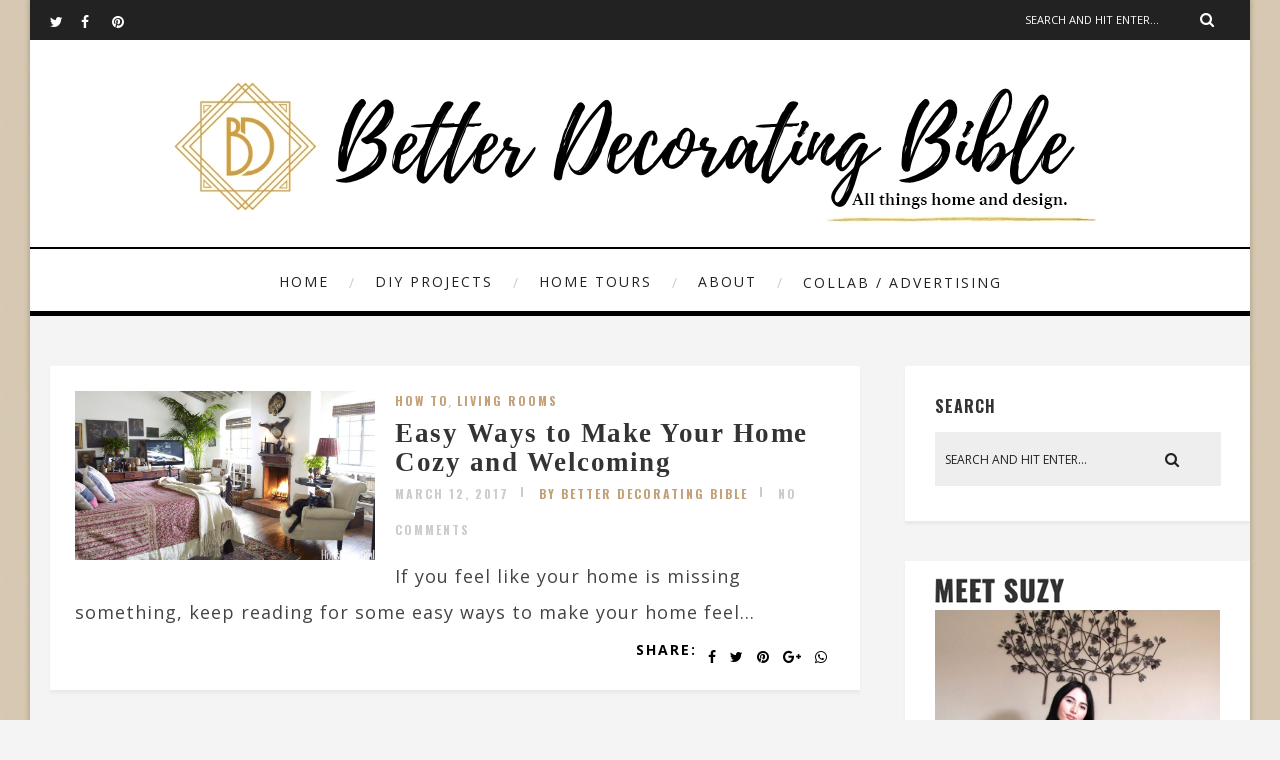

--- FILE ---
content_type: text/html; charset=UTF-8
request_url: http://betterdecoratingbible.com/2017/03/12/
body_size: 74084
content:
<!DOCTYPE html>
<html lang="en-US" class="no-js" >
<!-- start -->
<head>

	
    <script async src="https://pagead2.googlesyndication.com/pagead/js/adsbygoogle.js?client=ca-pub-6428967080701016"
     crossorigin="anonymous"></script>
	
	<!-- Google tag (gtag.js) -->
<script async src="https://www.googletagmanager.com/gtag/js?id=G-1TVWKTQ66L"></script>
<script>
  window.dataLayer = window.dataLayer || [];
  function gtag(){dataLayer.push(arguments);}
  gtag('js', new Date());

  gtag('config', 'G-1TVWKTQ66L');
</script>


	<meta charset="UTF-8" />
	<meta name="viewport" content="width=device-width, initial-scale=1, maximum-scale=1" />
    <meta name="format-detection" content="telephone=no">
		
	<title>March 12, 2017 &#8211; BetterDecoratingBible</title>
<meta name='robots' content='max-image-preview:large' />
<link rel='dns-prefetch' href='//use.fontawesome.com' />
<link rel='dns-prefetch' href='//fonts.googleapis.com' />
<link rel="alternate" type="application/rss+xml" title="BetterDecoratingBible &raquo; Feed" href="https://betterdecoratingbible.com/feed/" />
<link rel="alternate" type="application/rss+xml" title="BetterDecoratingBible &raquo; Comments Feed" href="https://betterdecoratingbible.com/comments/feed/" />
<style id='wp-img-auto-sizes-contain-inline-css' type='text/css'>
img:is([sizes=auto i],[sizes^="auto," i]){contain-intrinsic-size:3000px 1500px}
/*# sourceURL=wp-img-auto-sizes-contain-inline-css */
</style>
<link rel='stylesheet' id='ot-google-fonts-css' href='//fonts.googleapis.com/css?family=Oswald:700%7COpen+Sans:regular,700,italic%7CPlayfair+Display:regular,italic' type='text/css' media='all' />
<style id='wp-emoji-styles-inline-css' type='text/css'>

	img.wp-smiley, img.emoji {
		display: inline !important;
		border: none !important;
		box-shadow: none !important;
		height: 1em !important;
		width: 1em !important;
		margin: 0 0.07em !important;
		vertical-align: -0.1em !important;
		background: none !important;
		padding: 0 !important;
	}
/*# sourceURL=wp-emoji-styles-inline-css */
</style>
<style id='wp-block-library-inline-css' type='text/css'>
:root{--wp-block-synced-color:#7a00df;--wp-block-synced-color--rgb:122,0,223;--wp-bound-block-color:var(--wp-block-synced-color);--wp-editor-canvas-background:#ddd;--wp-admin-theme-color:#007cba;--wp-admin-theme-color--rgb:0,124,186;--wp-admin-theme-color-darker-10:#006ba1;--wp-admin-theme-color-darker-10--rgb:0,107,160.5;--wp-admin-theme-color-darker-20:#005a87;--wp-admin-theme-color-darker-20--rgb:0,90,135;--wp-admin-border-width-focus:2px}@media (min-resolution:192dpi){:root{--wp-admin-border-width-focus:1.5px}}.wp-element-button{cursor:pointer}:root .has-very-light-gray-background-color{background-color:#eee}:root .has-very-dark-gray-background-color{background-color:#313131}:root .has-very-light-gray-color{color:#eee}:root .has-very-dark-gray-color{color:#313131}:root .has-vivid-green-cyan-to-vivid-cyan-blue-gradient-background{background:linear-gradient(135deg,#00d084,#0693e3)}:root .has-purple-crush-gradient-background{background:linear-gradient(135deg,#34e2e4,#4721fb 50%,#ab1dfe)}:root .has-hazy-dawn-gradient-background{background:linear-gradient(135deg,#faaca8,#dad0ec)}:root .has-subdued-olive-gradient-background{background:linear-gradient(135deg,#fafae1,#67a671)}:root .has-atomic-cream-gradient-background{background:linear-gradient(135deg,#fdd79a,#004a59)}:root .has-nightshade-gradient-background{background:linear-gradient(135deg,#330968,#31cdcf)}:root .has-midnight-gradient-background{background:linear-gradient(135deg,#020381,#2874fc)}:root{--wp--preset--font-size--normal:16px;--wp--preset--font-size--huge:42px}.has-regular-font-size{font-size:1em}.has-larger-font-size{font-size:2.625em}.has-normal-font-size{font-size:var(--wp--preset--font-size--normal)}.has-huge-font-size{font-size:var(--wp--preset--font-size--huge)}.has-text-align-center{text-align:center}.has-text-align-left{text-align:left}.has-text-align-right{text-align:right}.has-fit-text{white-space:nowrap!important}#end-resizable-editor-section{display:none}.aligncenter{clear:both}.items-justified-left{justify-content:flex-start}.items-justified-center{justify-content:center}.items-justified-right{justify-content:flex-end}.items-justified-space-between{justify-content:space-between}.screen-reader-text{border:0;clip-path:inset(50%);height:1px;margin:-1px;overflow:hidden;padding:0;position:absolute;width:1px;word-wrap:normal!important}.screen-reader-text:focus{background-color:#ddd;clip-path:none;color:#444;display:block;font-size:1em;height:auto;left:5px;line-height:normal;padding:15px 23px 14px;text-decoration:none;top:5px;width:auto;z-index:100000}html :where(.has-border-color){border-style:solid}html :where([style*=border-top-color]){border-top-style:solid}html :where([style*=border-right-color]){border-right-style:solid}html :where([style*=border-bottom-color]){border-bottom-style:solid}html :where([style*=border-left-color]){border-left-style:solid}html :where([style*=border-width]){border-style:solid}html :where([style*=border-top-width]){border-top-style:solid}html :where([style*=border-right-width]){border-right-style:solid}html :where([style*=border-bottom-width]){border-bottom-style:solid}html :where([style*=border-left-width]){border-left-style:solid}html :where(img[class*=wp-image-]){height:auto;max-width:100%}:where(figure){margin:0 0 1em}html :where(.is-position-sticky){--wp-admin--admin-bar--position-offset:var(--wp-admin--admin-bar--height,0px)}@media screen and (max-width:600px){html :where(.is-position-sticky){--wp-admin--admin-bar--position-offset:0px}}

/*# sourceURL=wp-block-library-inline-css */
</style><style id='wp-block-archives-inline-css' type='text/css'>
.wp-block-archives{box-sizing:border-box}.wp-block-archives-dropdown label{display:block}
/*# sourceURL=http://betterdecoratingbible.com/wp-includes/blocks/archives/style.min.css */
</style>
<style id='wp-block-categories-inline-css' type='text/css'>
.wp-block-categories{box-sizing:border-box}.wp-block-categories.alignleft{margin-right:2em}.wp-block-categories.alignright{margin-left:2em}.wp-block-categories.wp-block-categories-dropdown.aligncenter{text-align:center}.wp-block-categories .wp-block-categories__label{display:block;width:100%}
/*# sourceURL=http://betterdecoratingbible.com/wp-includes/blocks/categories/style.min.css */
</style>
<style id='wp-block-heading-inline-css' type='text/css'>
h1:where(.wp-block-heading).has-background,h2:where(.wp-block-heading).has-background,h3:where(.wp-block-heading).has-background,h4:where(.wp-block-heading).has-background,h5:where(.wp-block-heading).has-background,h6:where(.wp-block-heading).has-background{padding:1.25em 2.375em}h1.has-text-align-left[style*=writing-mode]:where([style*=vertical-lr]),h1.has-text-align-right[style*=writing-mode]:where([style*=vertical-rl]),h2.has-text-align-left[style*=writing-mode]:where([style*=vertical-lr]),h2.has-text-align-right[style*=writing-mode]:where([style*=vertical-rl]),h3.has-text-align-left[style*=writing-mode]:where([style*=vertical-lr]),h3.has-text-align-right[style*=writing-mode]:where([style*=vertical-rl]),h4.has-text-align-left[style*=writing-mode]:where([style*=vertical-lr]),h4.has-text-align-right[style*=writing-mode]:where([style*=vertical-rl]),h5.has-text-align-left[style*=writing-mode]:where([style*=vertical-lr]),h5.has-text-align-right[style*=writing-mode]:where([style*=vertical-rl]),h6.has-text-align-left[style*=writing-mode]:where([style*=vertical-lr]),h6.has-text-align-right[style*=writing-mode]:where([style*=vertical-rl]){rotate:180deg}
/*# sourceURL=http://betterdecoratingbible.com/wp-includes/blocks/heading/style.min.css */
</style>
<style id='wp-block-image-inline-css' type='text/css'>
.wp-block-image>a,.wp-block-image>figure>a{display:inline-block}.wp-block-image img{box-sizing:border-box;height:auto;max-width:100%;vertical-align:bottom}@media not (prefers-reduced-motion){.wp-block-image img.hide{visibility:hidden}.wp-block-image img.show{animation:show-content-image .4s}}.wp-block-image[style*=border-radius] img,.wp-block-image[style*=border-radius]>a{border-radius:inherit}.wp-block-image.has-custom-border img{box-sizing:border-box}.wp-block-image.aligncenter{text-align:center}.wp-block-image.alignfull>a,.wp-block-image.alignwide>a{width:100%}.wp-block-image.alignfull img,.wp-block-image.alignwide img{height:auto;width:100%}.wp-block-image .aligncenter,.wp-block-image .alignleft,.wp-block-image .alignright,.wp-block-image.aligncenter,.wp-block-image.alignleft,.wp-block-image.alignright{display:table}.wp-block-image .aligncenter>figcaption,.wp-block-image .alignleft>figcaption,.wp-block-image .alignright>figcaption,.wp-block-image.aligncenter>figcaption,.wp-block-image.alignleft>figcaption,.wp-block-image.alignright>figcaption{caption-side:bottom;display:table-caption}.wp-block-image .alignleft{float:left;margin:.5em 1em .5em 0}.wp-block-image .alignright{float:right;margin:.5em 0 .5em 1em}.wp-block-image .aligncenter{margin-left:auto;margin-right:auto}.wp-block-image :where(figcaption){margin-bottom:1em;margin-top:.5em}.wp-block-image.is-style-circle-mask img{border-radius:9999px}@supports ((-webkit-mask-image:none) or (mask-image:none)) or (-webkit-mask-image:none){.wp-block-image.is-style-circle-mask img{border-radius:0;-webkit-mask-image:url('data:image/svg+xml;utf8,<svg viewBox="0 0 100 100" xmlns="http://www.w3.org/2000/svg"><circle cx="50" cy="50" r="50"/></svg>');mask-image:url('data:image/svg+xml;utf8,<svg viewBox="0 0 100 100" xmlns="http://www.w3.org/2000/svg"><circle cx="50" cy="50" r="50"/></svg>');mask-mode:alpha;-webkit-mask-position:center;mask-position:center;-webkit-mask-repeat:no-repeat;mask-repeat:no-repeat;-webkit-mask-size:contain;mask-size:contain}}:root :where(.wp-block-image.is-style-rounded img,.wp-block-image .is-style-rounded img){border-radius:9999px}.wp-block-image figure{margin:0}.wp-lightbox-container{display:flex;flex-direction:column;position:relative}.wp-lightbox-container img{cursor:zoom-in}.wp-lightbox-container img:hover+button{opacity:1}.wp-lightbox-container button{align-items:center;backdrop-filter:blur(16px) saturate(180%);background-color:#5a5a5a40;border:none;border-radius:4px;cursor:zoom-in;display:flex;height:20px;justify-content:center;opacity:0;padding:0;position:absolute;right:16px;text-align:center;top:16px;width:20px;z-index:100}@media not (prefers-reduced-motion){.wp-lightbox-container button{transition:opacity .2s ease}}.wp-lightbox-container button:focus-visible{outline:3px auto #5a5a5a40;outline:3px auto -webkit-focus-ring-color;outline-offset:3px}.wp-lightbox-container button:hover{cursor:pointer;opacity:1}.wp-lightbox-container button:focus{opacity:1}.wp-lightbox-container button:focus,.wp-lightbox-container button:hover,.wp-lightbox-container button:not(:hover):not(:active):not(.has-background){background-color:#5a5a5a40;border:none}.wp-lightbox-overlay{box-sizing:border-box;cursor:zoom-out;height:100vh;left:0;overflow:hidden;position:fixed;top:0;visibility:hidden;width:100%;z-index:100000}.wp-lightbox-overlay .close-button{align-items:center;cursor:pointer;display:flex;justify-content:center;min-height:40px;min-width:40px;padding:0;position:absolute;right:calc(env(safe-area-inset-right) + 16px);top:calc(env(safe-area-inset-top) + 16px);z-index:5000000}.wp-lightbox-overlay .close-button:focus,.wp-lightbox-overlay .close-button:hover,.wp-lightbox-overlay .close-button:not(:hover):not(:active):not(.has-background){background:none;border:none}.wp-lightbox-overlay .lightbox-image-container{height:var(--wp--lightbox-container-height);left:50%;overflow:hidden;position:absolute;top:50%;transform:translate(-50%,-50%);transform-origin:top left;width:var(--wp--lightbox-container-width);z-index:9999999999}.wp-lightbox-overlay .wp-block-image{align-items:center;box-sizing:border-box;display:flex;height:100%;justify-content:center;margin:0;position:relative;transform-origin:0 0;width:100%;z-index:3000000}.wp-lightbox-overlay .wp-block-image img{height:var(--wp--lightbox-image-height);min-height:var(--wp--lightbox-image-height);min-width:var(--wp--lightbox-image-width);width:var(--wp--lightbox-image-width)}.wp-lightbox-overlay .wp-block-image figcaption{display:none}.wp-lightbox-overlay button{background:none;border:none}.wp-lightbox-overlay .scrim{background-color:#fff;height:100%;opacity:.9;position:absolute;width:100%;z-index:2000000}.wp-lightbox-overlay.active{visibility:visible}@media not (prefers-reduced-motion){.wp-lightbox-overlay.active{animation:turn-on-visibility .25s both}.wp-lightbox-overlay.active img{animation:turn-on-visibility .35s both}.wp-lightbox-overlay.show-closing-animation:not(.active){animation:turn-off-visibility .35s both}.wp-lightbox-overlay.show-closing-animation:not(.active) img{animation:turn-off-visibility .25s both}.wp-lightbox-overlay.zoom.active{animation:none;opacity:1;visibility:visible}.wp-lightbox-overlay.zoom.active .lightbox-image-container{animation:lightbox-zoom-in .4s}.wp-lightbox-overlay.zoom.active .lightbox-image-container img{animation:none}.wp-lightbox-overlay.zoom.active .scrim{animation:turn-on-visibility .4s forwards}.wp-lightbox-overlay.zoom.show-closing-animation:not(.active){animation:none}.wp-lightbox-overlay.zoom.show-closing-animation:not(.active) .lightbox-image-container{animation:lightbox-zoom-out .4s}.wp-lightbox-overlay.zoom.show-closing-animation:not(.active) .lightbox-image-container img{animation:none}.wp-lightbox-overlay.zoom.show-closing-animation:not(.active) .scrim{animation:turn-off-visibility .4s forwards}}@keyframes show-content-image{0%{visibility:hidden}99%{visibility:hidden}to{visibility:visible}}@keyframes turn-on-visibility{0%{opacity:0}to{opacity:1}}@keyframes turn-off-visibility{0%{opacity:1;visibility:visible}99%{opacity:0;visibility:visible}to{opacity:0;visibility:hidden}}@keyframes lightbox-zoom-in{0%{transform:translate(calc((-100vw + var(--wp--lightbox-scrollbar-width))/2 + var(--wp--lightbox-initial-left-position)),calc(-50vh + var(--wp--lightbox-initial-top-position))) scale(var(--wp--lightbox-scale))}to{transform:translate(-50%,-50%) scale(1)}}@keyframes lightbox-zoom-out{0%{transform:translate(-50%,-50%) scale(1);visibility:visible}99%{visibility:visible}to{transform:translate(calc((-100vw + var(--wp--lightbox-scrollbar-width))/2 + var(--wp--lightbox-initial-left-position)),calc(-50vh + var(--wp--lightbox-initial-top-position))) scale(var(--wp--lightbox-scale));visibility:hidden}}
/*# sourceURL=http://betterdecoratingbible.com/wp-includes/blocks/image/style.min.css */
</style>
<style id='wp-block-paragraph-inline-css' type='text/css'>
.is-small-text{font-size:.875em}.is-regular-text{font-size:1em}.is-large-text{font-size:2.25em}.is-larger-text{font-size:3em}.has-drop-cap:not(:focus):first-letter{float:left;font-size:8.4em;font-style:normal;font-weight:100;line-height:.68;margin:.05em .1em 0 0;text-transform:uppercase}body.rtl .has-drop-cap:not(:focus):first-letter{float:none;margin-left:.1em}p.has-drop-cap.has-background{overflow:hidden}:root :where(p.has-background){padding:1.25em 2.375em}:where(p.has-text-color:not(.has-link-color)) a{color:inherit}p.has-text-align-left[style*="writing-mode:vertical-lr"],p.has-text-align-right[style*="writing-mode:vertical-rl"]{rotate:180deg}
/*# sourceURL=http://betterdecoratingbible.com/wp-includes/blocks/paragraph/style.min.css */
</style>
<style id='global-styles-inline-css' type='text/css'>
:root{--wp--preset--aspect-ratio--square: 1;--wp--preset--aspect-ratio--4-3: 4/3;--wp--preset--aspect-ratio--3-4: 3/4;--wp--preset--aspect-ratio--3-2: 3/2;--wp--preset--aspect-ratio--2-3: 2/3;--wp--preset--aspect-ratio--16-9: 16/9;--wp--preset--aspect-ratio--9-16: 9/16;--wp--preset--color--black: #000000;--wp--preset--color--cyan-bluish-gray: #abb8c3;--wp--preset--color--white: #ffffff;--wp--preset--color--pale-pink: #f78da7;--wp--preset--color--vivid-red: #cf2e2e;--wp--preset--color--luminous-vivid-orange: #ff6900;--wp--preset--color--luminous-vivid-amber: #fcb900;--wp--preset--color--light-green-cyan: #7bdcb5;--wp--preset--color--vivid-green-cyan: #00d084;--wp--preset--color--pale-cyan-blue: #8ed1fc;--wp--preset--color--vivid-cyan-blue: #0693e3;--wp--preset--color--vivid-purple: #9b51e0;--wp--preset--gradient--vivid-cyan-blue-to-vivid-purple: linear-gradient(135deg,rgb(6,147,227) 0%,rgb(155,81,224) 100%);--wp--preset--gradient--light-green-cyan-to-vivid-green-cyan: linear-gradient(135deg,rgb(122,220,180) 0%,rgb(0,208,130) 100%);--wp--preset--gradient--luminous-vivid-amber-to-luminous-vivid-orange: linear-gradient(135deg,rgb(252,185,0) 0%,rgb(255,105,0) 100%);--wp--preset--gradient--luminous-vivid-orange-to-vivid-red: linear-gradient(135deg,rgb(255,105,0) 0%,rgb(207,46,46) 100%);--wp--preset--gradient--very-light-gray-to-cyan-bluish-gray: linear-gradient(135deg,rgb(238,238,238) 0%,rgb(169,184,195) 100%);--wp--preset--gradient--cool-to-warm-spectrum: linear-gradient(135deg,rgb(74,234,220) 0%,rgb(151,120,209) 20%,rgb(207,42,186) 40%,rgb(238,44,130) 60%,rgb(251,105,98) 80%,rgb(254,248,76) 100%);--wp--preset--gradient--blush-light-purple: linear-gradient(135deg,rgb(255,206,236) 0%,rgb(152,150,240) 100%);--wp--preset--gradient--blush-bordeaux: linear-gradient(135deg,rgb(254,205,165) 0%,rgb(254,45,45) 50%,rgb(107,0,62) 100%);--wp--preset--gradient--luminous-dusk: linear-gradient(135deg,rgb(255,203,112) 0%,rgb(199,81,192) 50%,rgb(65,88,208) 100%);--wp--preset--gradient--pale-ocean: linear-gradient(135deg,rgb(255,245,203) 0%,rgb(182,227,212) 50%,rgb(51,167,181) 100%);--wp--preset--gradient--electric-grass: linear-gradient(135deg,rgb(202,248,128) 0%,rgb(113,206,126) 100%);--wp--preset--gradient--midnight: linear-gradient(135deg,rgb(2,3,129) 0%,rgb(40,116,252) 100%);--wp--preset--font-size--small: 13px;--wp--preset--font-size--medium: 20px;--wp--preset--font-size--large: 36px;--wp--preset--font-size--x-large: 42px;--wp--preset--spacing--20: 0.44rem;--wp--preset--spacing--30: 0.67rem;--wp--preset--spacing--40: 1rem;--wp--preset--spacing--50: 1.5rem;--wp--preset--spacing--60: 2.25rem;--wp--preset--spacing--70: 3.38rem;--wp--preset--spacing--80: 5.06rem;--wp--preset--shadow--natural: 6px 6px 9px rgba(0, 0, 0, 0.2);--wp--preset--shadow--deep: 12px 12px 50px rgba(0, 0, 0, 0.4);--wp--preset--shadow--sharp: 6px 6px 0px rgba(0, 0, 0, 0.2);--wp--preset--shadow--outlined: 6px 6px 0px -3px rgb(255, 255, 255), 6px 6px rgb(0, 0, 0);--wp--preset--shadow--crisp: 6px 6px 0px rgb(0, 0, 0);}:where(.is-layout-flex){gap: 0.5em;}:where(.is-layout-grid){gap: 0.5em;}body .is-layout-flex{display: flex;}.is-layout-flex{flex-wrap: wrap;align-items: center;}.is-layout-flex > :is(*, div){margin: 0;}body .is-layout-grid{display: grid;}.is-layout-grid > :is(*, div){margin: 0;}:where(.wp-block-columns.is-layout-flex){gap: 2em;}:where(.wp-block-columns.is-layout-grid){gap: 2em;}:where(.wp-block-post-template.is-layout-flex){gap: 1.25em;}:where(.wp-block-post-template.is-layout-grid){gap: 1.25em;}.has-black-color{color: var(--wp--preset--color--black) !important;}.has-cyan-bluish-gray-color{color: var(--wp--preset--color--cyan-bluish-gray) !important;}.has-white-color{color: var(--wp--preset--color--white) !important;}.has-pale-pink-color{color: var(--wp--preset--color--pale-pink) !important;}.has-vivid-red-color{color: var(--wp--preset--color--vivid-red) !important;}.has-luminous-vivid-orange-color{color: var(--wp--preset--color--luminous-vivid-orange) !important;}.has-luminous-vivid-amber-color{color: var(--wp--preset--color--luminous-vivid-amber) !important;}.has-light-green-cyan-color{color: var(--wp--preset--color--light-green-cyan) !important;}.has-vivid-green-cyan-color{color: var(--wp--preset--color--vivid-green-cyan) !important;}.has-pale-cyan-blue-color{color: var(--wp--preset--color--pale-cyan-blue) !important;}.has-vivid-cyan-blue-color{color: var(--wp--preset--color--vivid-cyan-blue) !important;}.has-vivid-purple-color{color: var(--wp--preset--color--vivid-purple) !important;}.has-black-background-color{background-color: var(--wp--preset--color--black) !important;}.has-cyan-bluish-gray-background-color{background-color: var(--wp--preset--color--cyan-bluish-gray) !important;}.has-white-background-color{background-color: var(--wp--preset--color--white) !important;}.has-pale-pink-background-color{background-color: var(--wp--preset--color--pale-pink) !important;}.has-vivid-red-background-color{background-color: var(--wp--preset--color--vivid-red) !important;}.has-luminous-vivid-orange-background-color{background-color: var(--wp--preset--color--luminous-vivid-orange) !important;}.has-luminous-vivid-amber-background-color{background-color: var(--wp--preset--color--luminous-vivid-amber) !important;}.has-light-green-cyan-background-color{background-color: var(--wp--preset--color--light-green-cyan) !important;}.has-vivid-green-cyan-background-color{background-color: var(--wp--preset--color--vivid-green-cyan) !important;}.has-pale-cyan-blue-background-color{background-color: var(--wp--preset--color--pale-cyan-blue) !important;}.has-vivid-cyan-blue-background-color{background-color: var(--wp--preset--color--vivid-cyan-blue) !important;}.has-vivid-purple-background-color{background-color: var(--wp--preset--color--vivid-purple) !important;}.has-black-border-color{border-color: var(--wp--preset--color--black) !important;}.has-cyan-bluish-gray-border-color{border-color: var(--wp--preset--color--cyan-bluish-gray) !important;}.has-white-border-color{border-color: var(--wp--preset--color--white) !important;}.has-pale-pink-border-color{border-color: var(--wp--preset--color--pale-pink) !important;}.has-vivid-red-border-color{border-color: var(--wp--preset--color--vivid-red) !important;}.has-luminous-vivid-orange-border-color{border-color: var(--wp--preset--color--luminous-vivid-orange) !important;}.has-luminous-vivid-amber-border-color{border-color: var(--wp--preset--color--luminous-vivid-amber) !important;}.has-light-green-cyan-border-color{border-color: var(--wp--preset--color--light-green-cyan) !important;}.has-vivid-green-cyan-border-color{border-color: var(--wp--preset--color--vivid-green-cyan) !important;}.has-pale-cyan-blue-border-color{border-color: var(--wp--preset--color--pale-cyan-blue) !important;}.has-vivid-cyan-blue-border-color{border-color: var(--wp--preset--color--vivid-cyan-blue) !important;}.has-vivid-purple-border-color{border-color: var(--wp--preset--color--vivid-purple) !important;}.has-vivid-cyan-blue-to-vivid-purple-gradient-background{background: var(--wp--preset--gradient--vivid-cyan-blue-to-vivid-purple) !important;}.has-light-green-cyan-to-vivid-green-cyan-gradient-background{background: var(--wp--preset--gradient--light-green-cyan-to-vivid-green-cyan) !important;}.has-luminous-vivid-amber-to-luminous-vivid-orange-gradient-background{background: var(--wp--preset--gradient--luminous-vivid-amber-to-luminous-vivid-orange) !important;}.has-luminous-vivid-orange-to-vivid-red-gradient-background{background: var(--wp--preset--gradient--luminous-vivid-orange-to-vivid-red) !important;}.has-very-light-gray-to-cyan-bluish-gray-gradient-background{background: var(--wp--preset--gradient--very-light-gray-to-cyan-bluish-gray) !important;}.has-cool-to-warm-spectrum-gradient-background{background: var(--wp--preset--gradient--cool-to-warm-spectrum) !important;}.has-blush-light-purple-gradient-background{background: var(--wp--preset--gradient--blush-light-purple) !important;}.has-blush-bordeaux-gradient-background{background: var(--wp--preset--gradient--blush-bordeaux) !important;}.has-luminous-dusk-gradient-background{background: var(--wp--preset--gradient--luminous-dusk) !important;}.has-pale-ocean-gradient-background{background: var(--wp--preset--gradient--pale-ocean) !important;}.has-electric-grass-gradient-background{background: var(--wp--preset--gradient--electric-grass) !important;}.has-midnight-gradient-background{background: var(--wp--preset--gradient--midnight) !important;}.has-small-font-size{font-size: var(--wp--preset--font-size--small) !important;}.has-medium-font-size{font-size: var(--wp--preset--font-size--medium) !important;}.has-large-font-size{font-size: var(--wp--preset--font-size--large) !important;}.has-x-large-font-size{font-size: var(--wp--preset--font-size--x-large) !important;}
/*# sourceURL=global-styles-inline-css */
</style>

<style id='classic-theme-styles-inline-css' type='text/css'>
/*! This file is auto-generated */
.wp-block-button__link{color:#fff;background-color:#32373c;border-radius:9999px;box-shadow:none;text-decoration:none;padding:calc(.667em + 2px) calc(1.333em + 2px);font-size:1.125em}.wp-block-file__button{background:#32373c;color:#fff;text-decoration:none}
/*# sourceURL=/wp-includes/css/classic-themes.min.css */
</style>
<link rel='stylesheet' id='prettyphoto-css' href='http://betterdecoratingbible.com/wp-content/themes/amory/css/prettyPhoto.css?ver=6.9' type='text/css' media='all' />
<link rel='stylesheet' id='style-css' href='http://betterdecoratingbible.com/wp-content/themes/amory/style.css?ver=6.9' type='text/css' media='all' />
<style id='style-inline-css' type='text/css'>


.block_footer_text, .quote-category .blogpostcategory, .quote-widget p, .quote-widget {font-family: Playfair Display, "Helvetica Neue", Arial, Helvetica, Verdana, sans-serif;}
body {	 
	background:#f4f4f4   !important;
	color:#525452;
	font-family: Open Sans, "Helvetica Neue", Arial, Helvetica, Verdana, sans-serif;
	font-size: 18px;
	font-weight: normal;
}

::selection { background: #000; color:#fff; text-shadow: none; }

h1, h2, h3, h4, h5, h6, .block1 p, .hebe .tp-tab-desc, .post-meta a, .blog-category a, .pmc-home-products-title, .gyges .tp-tab-title {font-family: Oswald, "Helvetica Neue", Arial, Helvetica, Verdana, sans-serif;}
h1 { 	
	color:#333;
	font-size: 40px !important;
	}
	
h2, .term-description p { 	
	color:#333;
	font-size: 36px !important;
	}

h3 { 	
	color:#333;
	font-size: 30px !important;
	}

h4 { 	
	color:#333;
	font-size: 26px !important;
	}	
	
h5 { 	
	color:#333;
	font-size: 22px !important;
	}	

h6 { 	
	color:#333;
	font-size: 18px !important;
	}	

.pagenav a {font-family: Open Sans !important;
			  font-size: 14px;
			  font-weight:normal;
			  color:#222222;
}
.block1_lower_text p,.widget_wysija_cont .updated, .widget_wysija_cont .login .message, p.edd-logged-in, #edd_login_form, #edd_login_form p  {font-family: Open Sans, "Helvetica Neue", Arial, Helvetica, Verdana, sans-serif !important;color:#444;font-size:14px;}

a, select, input, textarea, button{ color:#343434;}
h3#reply-title, select, input, textarea, button, .link-category .title a{font-family: Open Sans, "Helvetica Neue", Arial, Helvetica, Verdana, sans-serif;}

.prev-post-title, .next-post-title, .blogmore, .more-link, .widget_products a span, .widget_top_rated_products a span, .widget_recently_viewed_products a span {font-family: Oswald, "Helvetica Neue", Arial, Helvetica, Verdana, sans-serif;}

/* ***********************
--------------------------------------
------------MAIN COLOR----------
--------------------------------------
*********************** */

a:hover, span, .current-menu-item a, .blogmore, .more-link, .pagenav.fixedmenu li a:hover, .widget ul li a:hover,.pagenav.fixedmenu li.current-menu-item > a,.block2_text a,
.blogcontent a, .sentry a, .post-meta a:hover, .sidebar .social_icons i:hover,.blog_social .addthis_toolbox a:hover, .addthis_toolbox a:hover, .content.blog .single-date, a.post-meta-author, .block1_text p,
.grid .blog-category a, .pmc-main-menu li.colored a, #footer .widget ul li a:hover, .sidebar .widget ul li a:hover, #footer a:hover, .woocommerce ul.products li.product h3:hover,
.woocommerce .woocommerce-breadcrumb a:hover, .widget_products a span:hover, .widget_top_rated_products a span:hover, .widget_recently_viewed_products a span:hover

{
	color:#c4a078;
}

.su-quote-style-default  {border-left:5px solid #c4a078;}
.addthis_toolbox a i:hover, .cartTopDetails .product_list_widget  li a:hover {color:#c4a078 !important;}
 
/* ***********************
--------------------------------------
------------BACKGROUND MAIN COLOR----------
--------------------------------------
*********************** */

.top-cart, .widget_tag_cloud a:hover, .sidebar .widget_search #searchsubmit,
.specificComment .comment-reply-link:hover, #submit:hover,  .wpcf7-submit:hover, #submit:hover,
.link-title-previous:hover, .link-title-next:hover, .specificComment .comment-edit-link:hover, .specificComment .comment-reply-link:hover, h3#reply-title small a:hover, .pagenav li a:after,
.widget_wysija_cont .wysija-submit,.widget ul li:before, #footer .widget_search #searchsubmit, .amory-read-more a:hover, .blogpost .tags a:hover,
.mainwrap.single-default.sidebar .link-title-next:hover, .mainwrap.single-default.sidebar .link-title-previous:hover, .amory-home-deals-more a:hover, .top-search-form i:hover, .edd-submit.button.blue:hover,
ul#menu-top-menu, a.catlink:hover, .woocommerce ul.products li.product a.button.add_to_cart_button:hover, .woocommerce-page ul.products li.product a.button.add_to_cart_button:hover, .cartTopDetails .product_list_widget  .buttons a:hover,
.woocommerce .cart .button:hover, .woocommerce .cart input.button:hover,
.woocommerce #respond input#submit.alt:hover, .woocommerce a.button.alt:hover, .woocommerce button.button.alt:hover, .woocommerce input.button.alt:hover,
.woocommerce-page input.button:hover, .woocommerce input.button:hover, .woocommerce-page #respond input#submit:hover, .woocommerce .widget_price_filter .price_slider_amount .button:hover,
nav.woocommerce-MyAccount-navigation li a:hover, .woocommerce-Message.woocommerce-Message--info.woocommerce-info a:hover,.woocommerce a.button:hover, .woocommerce-page a.button:hover,
.woocommerce a.added_to_cart:hover, .woocommerce-page a.added_to_cart:hover, .widget_product_search input[type=submit]:hover
  {
	background:#c4a078 ;
}
.woocommerce .widget_price_filter .ui-slider .ui-slider-range, .woocommerce .widget_price_filter .ui-slider .ui-slider-handle {background-color:#c4a078 ;}
.pagenav  li li a:hover {background:none;}
.edd-submit.button.blue:hover, .cart_item.edd_checkout a:hover,  .woocommerce-tabs ul.tabs li:hover, .description_tab.active, .woocommerce div.product .woocommerce-tabs ul.tabs li.active
 {background:#c4a078 !important;}
.link-title-previous:hover, .link-title-next:hover {color:#fff;}
#headerwrap {background:#ffffff;}
.pagenav {background:#ffffff;}


#amory-slider-wrapper, .amory-rev-slider {padding-top:7px;}

 /* ***********************
--------------------------------------
------------BOXED---------------------
-----------------------------------*/
 header,.outerpagewrap{background:none !important;}
header,.outerpagewrap,.mainwrap, div#amory-slider-wrapper, .block1 a, .block2, .custom-layout,.sidebars-wrap,#footer{background-color:#f4f4f4 ;}
@media screen and (min-width:1220px){
body {width:1220px !important;margin:0 auto !important;}
.top-nav ul{margin-right: -21px !important;}
.mainwrap.shop {float:none;}
.pagenav.fixedmenu { width: 1220px !important;}
.bottom-support-tab,.totop{right:5px;}
	body {
	background:#f4f4f4 url("http://betterdecoratingbible.com/wp-content/uploads/2023/07/Screenshot-2023-07-08-at-4.37.43-PM.png")  !important; 
	background-attachment:fixed !important;
	background-size:cover !important; 
	-webkit-box-shadow: 0px 0px 5px 1px rgba(0,0,0,0.2);
-moz-box-shadow: 0px 0px 5px 1px rgba(0,0,0,0.2);
box-shadow: 0px 0px 5px 1px rgba(0,0,0,0.2);
	}	
 	
}
 
    
.top-wrapper {background:#222; color:#ffffff}
.top-wrapper i, .top-wrapper a, .top-wrapper div, .top-wrapper form input, .top-wrapper form i{color:#ffffff !important;}
.top-left .menu > li > a:hover {color:#c4a078 !important;}

.pagenav {background:#ffffff;border-top:2px solid #000;border-bottom:5px solid #000;}

/*hide header*/

/*footer style option*/
#footer {background: #ffffff}
#footer p, #footer div, #footer a, #footer input, #footer, #footer h1, #footer h2, #footer h3 , #footer h4 , #footer i{color:#222222} 


/*woocommerce columns*/
/* ***********************
--------------------------------------
------------CUSTOM CSS----------
--------------------------------------
*********************** */

/*Here you can add custom CSS*/

.footer_widget1, .footer_widget2, .footer_widget3 {margin-bottom:90px;}
.sidebars-wrap .widget.category_select_slider_posts > div {margin-bottom:27px;}
.menu ul.sub-menu, .menu ul.children {margin-top:62px;}
@media screen and (min-width:0px) and (max-width:1220px){
    .blogimage img, .blogsingleimage img, .related img, #slider-category img{width:100%;height:auto;max-width:100%}
}
.nocomments {display:none;}
.addthis_toolbox {margin-top:7px;}
/*# sourceURL=style-inline-css */
</style>
<!--n2css--><!--n2js--><script type="text/javascript" src="http://betterdecoratingbible.com/wp-includes/js/jquery/jquery-migrate.min.js?ver=3.4.1" id="jquery-migrate-js"></script>
<script type="text/javascript" src="http://betterdecoratingbible.com/wp-includes/js/jquery/jquery.min.js?ver=3.7.1" id="jquery-core-js"></script>
<script type="text/javascript" src="http://betterdecoratingbible.com/wp-content/themes/amory/js/jquery.fitvids.js?ver=1" id="fitvideos-js"></script>
<script type="text/javascript" src="http://betterdecoratingbible.com/wp-content/themes/amory/js/jquery.bxslider.js?ver=1" id="bxSlider-js"></script>
<script type="text/javascript" src="http://betterdecoratingbible.com/wp-content/themes/amory/js/pmc_infinity.js?ver=1" id="infinity-js"></script>
<script type="text/javascript" src="https://use.fontawesome.com/30ede005b9.js" id="font-awesome_pms-js"></script>
<link rel="https://api.w.org/" href="https://betterdecoratingbible.com/wp-json/" /><link rel="EditURI" type="application/rsd+xml" title="RSD" href="https://betterdecoratingbible.com/xmlrpc.php?rsd" />
<meta name="generator" content="WordPress 6.9" />
<!-- start Simple Custom CSS and JS -->
<style type="text/css">
/* Add your CSS code here.

For example:
.example {
    color: red;
}

For brushing up on your CSS knowledge, check out http://www.w3schools.com/css/css_syntax.asp

End of comment */ 

/* removes featured image from showing up above title of post */ 


.blogsingleimage {
	display:none;
}


/* removes infiniti scrolling/ load more posts */ 

.infinity-more {
    display: none;
}

/* font for title of blog posts in boxed on front page */ 


.mainwrap.blog.sidebar.grid h2.title, .mainwrap.single-default.sidebar.grid h2.title {
    font-size: 27px !important;
    font-family: serif !important;
}


/* removes spacing above and below logo header */ 

div#logo {
    margin: 0px 0 0px 0;
}

/* removes padding above footer*/ 

#footer {
    padding-top: 0px;
    margin-top: 0px;
}

/* center text in footer*/ 

#footerb .copyright {
    text-align: center;
}

/* removes white block for footer */ 

#footer {
    display: none;
}

/* Sidebar size */ 

.mainwrap.blog.sidebar .sidebar, .mainwrap.single-default.sidebar .sidebar, .mainwrap.sidebar .sidebar {
    margin: 0px 40px 0px 0px;
}


span { 
	color: #525452 !important;
}</style>
<!-- end Simple Custom CSS and JS -->
<link rel='stylesheet' id='pgntn_stylesheet-css' href='http://betterdecoratingbible.com/wp-content/plugins/pagination/css/nav-style.css?ver=1.2.7' type='text/css' media='all' />
</head>		
<!-- start body -->
<body class="archive date wp-theme-amory wp-child-theme-amory-child amory_boxed" >
	<!-- start header -->
			<!-- fixed menu -->		
				
						<div class="pagenav fixedmenu">						
				<div class="holder-fixedmenu">							
					<div class="logo-fixedmenu">								
											<a href="https://betterdecoratingbible.com/"><img src="http://betterdecoratingbible.com/wp-content/uploads/2023/07/1-transparent-logo.png" alt="BetterDecoratingBible - Home, Interior Design, Interior Decorating, Tips, Ideas, Advice, remodeling, renovating, updating, arranging furniture, and Inspiration for your home!" ></a>
										</div>
						<div class="menu-fixedmenu home">
						<ul id="menu-bdb-menu" class="menu"><li id="menu-item-6172-5380" class="menu-item menu-item-type-custom menu-item-object-custom"><a  href="http://www.betterdecoratingbible.com">HOME</a></li>
<li id="menu-item-2020-19393" class="menu-item menu-item-type-custom menu-item-object-custom"><a  href="https://betterdecoratingbible.com/diy/">DIY PROJECTS</a></li>
<li id="menu-item-7455-19389" class="menu-item menu-item-type-custom menu-item-object-custom"><a  href="https://betterdecoratingbible.com/home-tours/">HOME TOURS</a></li>
<li id="menu-item-6778-23188" class="menu-item menu-item-type-post_type menu-item-object-page"><a  href="https://betterdecoratingbible.com/about/">ABOUT</a></li>
<li id="menu-item-2620-23368" class="menu-item menu-item-type-post_type menu-item-object-page"><a  href="https://betterdecoratingbible.com/advertising/">COLLAB / ADVERTISING</a></li>
</ul>	
					</div>
				</div>	
			</div>
			
			
			
							<header>
				<!-- top bar -->
									<div class="top-wrapper">
						<div class="top-wrapper-content">
							<div class="top-left">
										<div class="widgett">		
			<div class="social_icons">
				<div><a target="_blank"  href="https://twitter.com/betterblogs" title="Twitter"><i class="fa fa-twitter"></i></a><a target="_blank"  href="https://www.facebook.com/BetterDecoratingBible" title="Facebook"><i class="fa fa-facebook"></i></a><a target="_blank"  href="https://www.pinterest.ca/suzyatbdb/" title="Pinterest"><i class="fa fa-pinterest"></i></a></div>
			</div>
		</div>	
									</div>
							
									
							<div class="top-right">
																<div class="widget widget_search"><form method="get" id="searchform" class="searchform" action="https://betterdecoratingbible.com/" >
	<input type="text" value="" name="s" id="s" />
	<i class="fa fa-search search-desktop"></i>
	</form></div>							</div>
						</div>
					</div>
								
					<div id="headerwrap">			
						<!-- logo and main menu -->
						<div id="header">
							<div class="header-image">
							<!-- respoonsive menu main-->
							<!-- respoonsive menu no scrool bar -->
							<div class="respMenu noscroll">
								<div class="resp_menu_button"><i class="fa fa-list-ul fa-2x"></i></div>
									
							</div>	
							<!-- logo -->
							<div class="logo-inner">
								<div id="logo" class="">
																		<a href="https://betterdecoratingbible.com/"><img src="									http://betterdecoratingbible.com/wp-content/uploads/2023/07/website-logo.webp" alt="BetterDecoratingBible - Home, Interior Design, Interior Decorating, Tips, Ideas, Advice, remodeling, renovating, updating, arranging furniture, and Inspiration for your home!" /></a>
								</div>
																	
							</div>	
							</div>
							<!-- main menu -->
							<div class="pagenav"> 	
								<div class="pmc-main-menu">
								<ul id="menu-main-menu-container" class="menu"><li id="menu-item-132-5380" class="menu-item menu-item-type-custom menu-item-object-custom"><a  href="http://www.betterdecoratingbible.com">HOME</a></li>
<li id="menu-item-7681-19393" class="menu-item menu-item-type-custom menu-item-object-custom"><a  href="https://betterdecoratingbible.com/diy/">DIY PROJECTS</a></li>
<li id="menu-item-4589-19389" class="menu-item menu-item-type-custom menu-item-object-custom"><a  href="https://betterdecoratingbible.com/home-tours/">HOME TOURS</a></li>
<li id="menu-item-7253-23188" class="menu-item menu-item-type-post_type menu-item-object-page"><a  href="https://betterdecoratingbible.com/about/">ABOUT</a></li>
<li id="menu-item-1355-23368" class="menu-item menu-item-type-post_type menu-item-object-page"><a  href="https://betterdecoratingbible.com/advertising/">COLLAB / ADVERTISING</a></li>
</ul>											
								</div> 	
							</div> 
						</div>
					</div> 	
					
				</header>	
				
						
					
									
								

<!-- main content start -->
<div class="mainwrap blog  sidebar grid">
	<div class="main clearfix">		
		<div class="content blog">
						<div id="pmc-tabs">
								<div class="pmc-tabs">
					<div id="tabs-1" >
					
		
					
	
							
	
	
	

	<div class="blogpostcategory">					
			

			<a class="overdefultlink" href="https://betterdecoratingbible.com/2017/03/12/easy-ways-make-home-cozy-welcoming/">
			<div class="overdefult">
			</div>
			</a>

			<div class="blogimage">	
				<div class="loading"></div>		
				<a href="https://betterdecoratingbible.com/2017/03/12/easy-ways-make-home-cozy-welcoming/" rel="bookmark" title="Permanent Link to Easy Ways to Make Your Home Cozy and Welcoming"><img width="980" height="551" src="https://betterdecoratingbible.com/wp-content/uploads/2017/03/warm-and-cozy-bohemian-decorating-bedroom.jpg" class="attachment-amory-postBlock size-amory-postBlock wp-post-image" alt="" decoding="async" srcset="https://betterdecoratingbible.com/wp-content/uploads/2017/03/warm-and-cozy-bohemian-decorating-bedroom.jpg 980w, https://betterdecoratingbible.com/wp-content/uploads/2017/03/warm-and-cozy-bohemian-decorating-bedroom-300x169.jpg 300w, https://betterdecoratingbible.com/wp-content/uploads/2017/03/warm-and-cozy-bohemian-decorating-bedroom-768x432.jpg 768w" sizes="(max-width: 980px) 100vw, 980px" /></a>
			</div>
								<div class="entry grid">
		<div class = "meta">		
			<div class="blogContent">
				<div class="topBlog">	
					<div class="blog-category"><em><a href="https://betterdecoratingbible.com/category/how-to/" >How To</a>, <a href="https://betterdecoratingbible.com/category/living-rooms/" >Living Rooms</a></em> </div>
					<h2 class="title"><a href="https://betterdecoratingbible.com/2017/03/12/easy-ways-make-home-cozy-welcoming/" rel="bookmark" title="Permanent Link to Easy Ways to Make Your Home Cozy and Welcoming">Easy Ways to Make Your Home Cozy and Welcoming</a></h2>
										<div class = "post-meta">
												<a class="post-meta-time" href="https://betterdecoratingbible.com/2017/03/12/">March 12, 2017</a> <a class="post-meta-author" href="">by Better Decorating Bible</a> <a href="https://betterdecoratingbible.com/2017/03/12/easy-ways-make-home-cozy-welcoming/#commentform">No Comments</a>				
					</div>
					 <!-- end of post meta -->
				</div>				
				<div class="blogcontent">If you feel like your home is missing something, keep reading for some easy ways to make your home feel...</div>
						
				<div class="bottomBlog">
			
										
					<div class="blog_social"> Share: <div class="addthis_toolbox"><div class="custom_images"><a class="addthis_button_facebook" addthis:url="https://betterdecoratingbible.com/2017/03/12/easy-ways-make-home-cozy-welcoming/" addthis:title="Easy Ways to Make Your Home Cozy and Welcoming" ><i class="fa fa-facebook"></i></a><a class="addthis_button_twitter" addthis:url="https://betterdecoratingbible.com/2017/03/12/easy-ways-make-home-cozy-welcoming/" addthis:title="Easy Ways to Make Your Home Cozy and Welcoming"><i class="fa fa-twitter"></i></a><a class="addthis_button_pinterest_share" addthis:url="https://betterdecoratingbible.com/2017/03/12/easy-ways-make-home-cozy-welcoming/" addthis:title="Easy Ways to Make Your Home Cozy and Welcoming"><i class="fa fa-pinterest"></i></a><a class="addthis_button_google_plusone_share" addthis:url="https://betterdecoratingbible.com/2017/03/12/easy-ways-make-home-cozy-welcoming/" g:plusone:count="false" addthis:title="Easy Ways to Make Your Home Cozy and Welcoming"><i class="fa fa-google-plus"></i></a><a class="addthis_button_whatsapp" addthis:url="https://betterdecoratingbible.com/2017/03/12/easy-ways-make-home-cozy-welcoming/" addthis:title="Easy Ways to Make Your Home Cozy and Welcoming"><i class="fa fa-whatsapp"></i></a></div><script type="text/javascript" src="https://s7.addthis.com/js/300/addthis_widget.js"></script></div></div>
										
					 <!-- end of socials -->
					
										<!-- end of reading -->
					
				</div> 
		
		 <!-- end of bottom blog -->
			</div>
			
			
		
</div>		
	</div>
	</div>
	
			
		
								
	
					</div>
									</div>
			</div>		
			<div class="infinity-more">Load more posts</div>
							
			<div class="navi-grid">
						</div>
		</div>
		<!-- sidebar -->
					<div class="sidebar">	
				<div class="widget widget_search"><h3>SEARCH</h3><div class="widget-line"></div><form method="get" id="searchform" class="searchform" action="https://betterdecoratingbible.com/" >
	<input type="text" value="" name="s" id="s" />
	<i class="fa fa-search search-desktop"></i>
	</form></div><div class="widget widget_block widget_media_image"><div class="wp-block-image">
<figure class="aligncenter size-full"><a href="https://betterdecoratingbible.com/about/"><img loading="lazy" decoding="async" width="285" height="340" src="https://betterdecoratingbible.com/wp-content/uploads/2023/07/44fddfg.webp" alt="" class="wp-image-23295" srcset="https://betterdecoratingbible.com/wp-content/uploads/2023/07/44fddfg.webp 285w, https://betterdecoratingbible.com/wp-content/uploads/2023/07/44fddfg-251x300.webp 251w" sizes="auto, (max-width: 285px) 100vw, 285px" /></a></figure>
</div></div><div class="widget widget_block">
<h3 class="wp-block-heading has-text-align-center has-pale-pink-color has-text-color"><strong>KEEP READING MY OTHER BLOGS:</strong><br><br>→  <a href="https://www.betterhousekeeper.com">BetterHousekeeper.com</a><br><em>Housekeeping and DIY projects</em><br><br>→ <a href="https://www.shoproomideas.com"><strong>ShopRoomIdeas.com</strong></a><br><em>Home decorating </em>ideas<em> </em><br><br>→  <a href="https://www.betterbakingbible.com"><strong>BetterBakingBible.com</strong></a><br><em>Food, recipes, and kitchen decor</em></h3>
</div><div class="widget widget_block">
<h3 class="wp-block-heading has-text-align-center has-text-color" style="color:#c4a078">COLLABORATE WITH ME!<br><br>→ ADVERTISING<br>→  PRODUCT REVIEWS<br>→ GUEST FEATURES<br><br>CONTACT ME <a href="https://betterdecoratingbible.com/contact/">HERE</a></h3>
</div><div class="widget widget_block widget_archive"><div style="font-style:normal;font-weight:900;text-transform:uppercase;" class="wp-block-archives-dropdown aligncenter wp-block-archives has-medium-font-size"><label for="wp-block-archives-1" class="wp-block-archives__label">Archives</label>
		<select id="wp-block-archives-1" name="archive-dropdown">
		<option value="">Select Month</option>	<option value='https://betterdecoratingbible.com/2026/01/'> January 2026 </option>
	<option value='https://betterdecoratingbible.com/2025/12/'> December 2025 </option>
	<option value='https://betterdecoratingbible.com/2025/11/'> November 2025 </option>
	<option value='https://betterdecoratingbible.com/2025/10/'> October 2025 </option>
	<option value='https://betterdecoratingbible.com/2025/09/'> September 2025 </option>
	<option value='https://betterdecoratingbible.com/2025/08/'> August 2025 </option>
	<option value='https://betterdecoratingbible.com/2025/07/'> July 2025 </option>
	<option value='https://betterdecoratingbible.com/2025/06/'> June 2025 </option>
	<option value='https://betterdecoratingbible.com/2025/05/'> May 2025 </option>
	<option value='https://betterdecoratingbible.com/2025/04/'> April 2025 </option>
	<option value='https://betterdecoratingbible.com/2025/03/'> March 2025 </option>
	<option value='https://betterdecoratingbible.com/2025/02/'> February 2025 </option>
	<option value='https://betterdecoratingbible.com/2025/01/'> January 2025 </option>
	<option value='https://betterdecoratingbible.com/2024/12/'> December 2024 </option>
	<option value='https://betterdecoratingbible.com/2024/11/'> November 2024 </option>
	<option value='https://betterdecoratingbible.com/2024/10/'> October 2024 </option>
	<option value='https://betterdecoratingbible.com/2024/09/'> September 2024 </option>
	<option value='https://betterdecoratingbible.com/2024/08/'> August 2024 </option>
	<option value='https://betterdecoratingbible.com/2024/07/'> July 2024 </option>
	<option value='https://betterdecoratingbible.com/2024/06/'> June 2024 </option>
	<option value='https://betterdecoratingbible.com/2024/05/'> May 2024 </option>
	<option value='https://betterdecoratingbible.com/2024/04/'> April 2024 </option>
	<option value='https://betterdecoratingbible.com/2024/03/'> March 2024 </option>
	<option value='https://betterdecoratingbible.com/2024/02/'> February 2024 </option>
	<option value='https://betterdecoratingbible.com/2024/01/'> January 2024 </option>
	<option value='https://betterdecoratingbible.com/2023/12/'> December 2023 </option>
	<option value='https://betterdecoratingbible.com/2023/11/'> November 2023 </option>
	<option value='https://betterdecoratingbible.com/2023/10/'> October 2023 </option>
	<option value='https://betterdecoratingbible.com/2023/09/'> September 2023 </option>
	<option value='https://betterdecoratingbible.com/2023/08/'> August 2023 </option>
	<option value='https://betterdecoratingbible.com/2023/07/'> July 2023 </option>
	<option value='https://betterdecoratingbible.com/2023/06/'> June 2023 </option>
	<option value='https://betterdecoratingbible.com/2023/05/'> May 2023 </option>
	<option value='https://betterdecoratingbible.com/2023/04/'> April 2023 </option>
	<option value='https://betterdecoratingbible.com/2023/03/'> March 2023 </option>
	<option value='https://betterdecoratingbible.com/2023/02/'> February 2023 </option>
	<option value='https://betterdecoratingbible.com/2023/01/'> January 2023 </option>
	<option value='https://betterdecoratingbible.com/2022/12/'> December 2022 </option>
	<option value='https://betterdecoratingbible.com/2022/11/'> November 2022 </option>
	<option value='https://betterdecoratingbible.com/2022/10/'> October 2022 </option>
	<option value='https://betterdecoratingbible.com/2022/09/'> September 2022 </option>
	<option value='https://betterdecoratingbible.com/2022/08/'> August 2022 </option>
	<option value='https://betterdecoratingbible.com/2022/07/'> July 2022 </option>
	<option value='https://betterdecoratingbible.com/2022/06/'> June 2022 </option>
	<option value='https://betterdecoratingbible.com/2022/05/'> May 2022 </option>
	<option value='https://betterdecoratingbible.com/2022/04/'> April 2022 </option>
	<option value='https://betterdecoratingbible.com/2022/03/'> March 2022 </option>
	<option value='https://betterdecoratingbible.com/2022/02/'> February 2022 </option>
	<option value='https://betterdecoratingbible.com/2022/01/'> January 2022 </option>
	<option value='https://betterdecoratingbible.com/2021/12/'> December 2021 </option>
	<option value='https://betterdecoratingbible.com/2021/11/'> November 2021 </option>
	<option value='https://betterdecoratingbible.com/2021/10/'> October 2021 </option>
	<option value='https://betterdecoratingbible.com/2021/09/'> September 2021 </option>
	<option value='https://betterdecoratingbible.com/2021/08/'> August 2021 </option>
	<option value='https://betterdecoratingbible.com/2021/07/'> July 2021 </option>
	<option value='https://betterdecoratingbible.com/2021/06/'> June 2021 </option>
	<option value='https://betterdecoratingbible.com/2021/05/'> May 2021 </option>
	<option value='https://betterdecoratingbible.com/2021/04/'> April 2021 </option>
	<option value='https://betterdecoratingbible.com/2021/03/'> March 2021 </option>
	<option value='https://betterdecoratingbible.com/2021/02/'> February 2021 </option>
	<option value='https://betterdecoratingbible.com/2021/01/'> January 2021 </option>
	<option value='https://betterdecoratingbible.com/2020/12/'> December 2020 </option>
	<option value='https://betterdecoratingbible.com/2020/11/'> November 2020 </option>
	<option value='https://betterdecoratingbible.com/2020/10/'> October 2020 </option>
	<option value='https://betterdecoratingbible.com/2020/09/'> September 2020 </option>
	<option value='https://betterdecoratingbible.com/2020/08/'> August 2020 </option>
	<option value='https://betterdecoratingbible.com/2020/07/'> July 2020 </option>
	<option value='https://betterdecoratingbible.com/2020/06/'> June 2020 </option>
	<option value='https://betterdecoratingbible.com/2020/05/'> May 2020 </option>
	<option value='https://betterdecoratingbible.com/2020/04/'> April 2020 </option>
	<option value='https://betterdecoratingbible.com/2020/03/'> March 2020 </option>
	<option value='https://betterdecoratingbible.com/2020/02/'> February 2020 </option>
	<option value='https://betterdecoratingbible.com/2020/01/'> January 2020 </option>
	<option value='https://betterdecoratingbible.com/2019/12/'> December 2019 </option>
	<option value='https://betterdecoratingbible.com/2019/11/'> November 2019 </option>
	<option value='https://betterdecoratingbible.com/2019/10/'> October 2019 </option>
	<option value='https://betterdecoratingbible.com/2019/09/'> September 2019 </option>
	<option value='https://betterdecoratingbible.com/2019/08/'> August 2019 </option>
	<option value='https://betterdecoratingbible.com/2019/07/'> July 2019 </option>
	<option value='https://betterdecoratingbible.com/2019/06/'> June 2019 </option>
	<option value='https://betterdecoratingbible.com/2019/05/'> May 2019 </option>
	<option value='https://betterdecoratingbible.com/2019/04/'> April 2019 </option>
	<option value='https://betterdecoratingbible.com/2019/03/'> March 2019 </option>
	<option value='https://betterdecoratingbible.com/2019/02/'> February 2019 </option>
	<option value='https://betterdecoratingbible.com/2019/01/'> January 2019 </option>
	<option value='https://betterdecoratingbible.com/2018/12/'> December 2018 </option>
	<option value='https://betterdecoratingbible.com/2018/11/'> November 2018 </option>
	<option value='https://betterdecoratingbible.com/2018/10/'> October 2018 </option>
	<option value='https://betterdecoratingbible.com/2018/09/'> September 2018 </option>
	<option value='https://betterdecoratingbible.com/2018/08/'> August 2018 </option>
	<option value='https://betterdecoratingbible.com/2018/07/'> July 2018 </option>
	<option value='https://betterdecoratingbible.com/2018/06/'> June 2018 </option>
	<option value='https://betterdecoratingbible.com/2018/05/'> May 2018 </option>
	<option value='https://betterdecoratingbible.com/2018/04/'> April 2018 </option>
	<option value='https://betterdecoratingbible.com/2018/03/'> March 2018 </option>
	<option value='https://betterdecoratingbible.com/2018/02/'> February 2018 </option>
	<option value='https://betterdecoratingbible.com/2018/01/'> January 2018 </option>
	<option value='https://betterdecoratingbible.com/2017/12/'> December 2017 </option>
	<option value='https://betterdecoratingbible.com/2017/11/'> November 2017 </option>
	<option value='https://betterdecoratingbible.com/2017/10/'> October 2017 </option>
	<option value='https://betterdecoratingbible.com/2017/09/'> September 2017 </option>
	<option value='https://betterdecoratingbible.com/2017/08/'> August 2017 </option>
	<option value='https://betterdecoratingbible.com/2017/07/'> July 2017 </option>
	<option value='https://betterdecoratingbible.com/2017/06/'> June 2017 </option>
	<option value='https://betterdecoratingbible.com/2017/05/'> May 2017 </option>
	<option value='https://betterdecoratingbible.com/2017/04/'> April 2017 </option>
	<option value='https://betterdecoratingbible.com/2017/03/' selected='selected'> March 2017 </option>
	<option value='https://betterdecoratingbible.com/2017/02/'> February 2017 </option>
	<option value='https://betterdecoratingbible.com/2017/01/'> January 2017 </option>
	<option value='https://betterdecoratingbible.com/2016/12/'> December 2016 </option>
	<option value='https://betterdecoratingbible.com/2016/11/'> November 2016 </option>
	<option value='https://betterdecoratingbible.com/2016/10/'> October 2016 </option>
	<option value='https://betterdecoratingbible.com/2016/09/'> September 2016 </option>
	<option value='https://betterdecoratingbible.com/2016/08/'> August 2016 </option>
	<option value='https://betterdecoratingbible.com/2016/07/'> July 2016 </option>
	<option value='https://betterdecoratingbible.com/2016/06/'> June 2016 </option>
	<option value='https://betterdecoratingbible.com/2016/05/'> May 2016 </option>
	<option value='https://betterdecoratingbible.com/2016/04/'> April 2016 </option>
	<option value='https://betterdecoratingbible.com/2016/03/'> March 2016 </option>
	<option value='https://betterdecoratingbible.com/2016/02/'> February 2016 </option>
	<option value='https://betterdecoratingbible.com/2016/01/'> January 2016 </option>
	<option value='https://betterdecoratingbible.com/2015/12/'> December 2015 </option>
	<option value='https://betterdecoratingbible.com/2015/11/'> November 2015 </option>
	<option value='https://betterdecoratingbible.com/2015/10/'> October 2015 </option>
	<option value='https://betterdecoratingbible.com/2015/09/'> September 2015 </option>
	<option value='https://betterdecoratingbible.com/2015/08/'> August 2015 </option>
	<option value='https://betterdecoratingbible.com/2015/07/'> July 2015 </option>
	<option value='https://betterdecoratingbible.com/2015/06/'> June 2015 </option>
	<option value='https://betterdecoratingbible.com/2015/05/'> May 2015 </option>
	<option value='https://betterdecoratingbible.com/2015/04/'> April 2015 </option>
	<option value='https://betterdecoratingbible.com/2015/03/'> March 2015 </option>
	<option value='https://betterdecoratingbible.com/2015/02/'> February 2015 </option>
	<option value='https://betterdecoratingbible.com/2015/01/'> January 2015 </option>
	<option value='https://betterdecoratingbible.com/2014/12/'> December 2014 </option>
	<option value='https://betterdecoratingbible.com/2014/11/'> November 2014 </option>
	<option value='https://betterdecoratingbible.com/2014/10/'> October 2014 </option>
	<option value='https://betterdecoratingbible.com/2014/09/'> September 2014 </option>
	<option value='https://betterdecoratingbible.com/2014/08/'> August 2014 </option>
	<option value='https://betterdecoratingbible.com/2014/07/'> July 2014 </option>
	<option value='https://betterdecoratingbible.com/2014/06/'> June 2014 </option>
	<option value='https://betterdecoratingbible.com/2014/05/'> May 2014 </option>
	<option value='https://betterdecoratingbible.com/2014/04/'> April 2014 </option>
	<option value='https://betterdecoratingbible.com/2014/03/'> March 2014 </option>
	<option value='https://betterdecoratingbible.com/2014/02/'> February 2014 </option>
	<option value='https://betterdecoratingbible.com/2014/01/'> January 2014 </option>
</select><script type="text/javascript">
/* <![CDATA[ */
( ( [ dropdownId, homeUrl ] ) => {
		const dropdown = document.getElementById( dropdownId );
		function onSelectChange() {
			setTimeout( () => {
				if ( 'escape' === dropdown.dataset.lastkey ) {
					return;
				}
				if ( dropdown.value ) {
					location.href = dropdown.value;
				}
			}, 250 );
		}
		function onKeyUp( event ) {
			if ( 'Escape' === event.key ) {
				dropdown.dataset.lastkey = 'escape';
			} else {
				delete dropdown.dataset.lastkey;
			}
		}
		function onClick() {
			delete dropdown.dataset.lastkey;
		}
		dropdown.addEventListener( 'keyup', onKeyUp );
		dropdown.addEventListener( 'click', onClick );
		dropdown.addEventListener( 'change', onSelectChange );
	} )( ["wp-block-archives-1","https://betterdecoratingbible.com"] );
//# sourceURL=block_core_archives_build_dropdown_script
/* ]]> */
</script>
</div></div><div class="widget widget_block widget_categories"><div class="wp-block-categories-dropdown aligncenter wp-block-categories has-medium-font-size"><label class="wp-block-categories__label" for="wp-block-categories-1">Categories</label><select  name='category_name' id='wp-block-categories-1' class='postform'>
	<option value='-1'>Select Category</option>
	<option class="level-0" value="backyard">Backyard</option>
	<option class="level-0" value="basement">Basement</option>
	<option class="level-0" value="bathrooms">Bathrooms</option>
	<option class="level-0" value="bedrooms">Bedrooms</option>
	<option class="level-0" value="cleaning">Cleaning</option>
	<option class="level-0" value="closets">Closets</option>
	<option class="level-0" value="decorating-ideas">Decorating ideas</option>
	<option class="level-0" value="dining-rooms">Dining Rooms</option>
	<option class="level-0" value="diyprojects">DIY</option>
	<option class="level-0" value="entrance-2">Entrance</option>
	<option class="level-0" value="featured-blog">Featured Blog</option>
	<option class="level-0" value="garages">Garages</option>
	<option class="level-0" value="gardens">Gardens</option>
	<option class="level-0" value="hallways">Hallways</option>
	<option class="level-0" value="home-maintenance">Home Maintenance</option>
	<option class="level-0" value="home-page-slider">Home Page Slider</option>
	<option class="level-0" value="home-renovations">Home Renovations</option>
	<option class="level-0" value="homes">Homes</option>
	<option class="level-0" value="how-to">How To</option>
	<option class="level-0" value="kitchens">Kitchens</option>
	<option class="level-0" value="library-2">Library</option>
	<option class="level-0" value="living-rooms">Living Rooms</option>
	<option class="level-0" value="office-3">Office</option>
	<option class="level-0" value="real-estate">Real estate</option>
	<option class="level-0" value="reviews">Reviews</option>
	<option class="level-0" value="uncategorized">Uncategorized</option>
</select><script type="text/javascript">
/* <![CDATA[ */
( ( [ dropdownId, homeUrl ] ) => {
		const dropdown = document.getElementById( dropdownId );
		function onSelectChange() {
			setTimeout( () => {
				if ( 'escape' === dropdown.dataset.lastkey ) {
					return;
				}
				if ( dropdown.value && dropdown instanceof HTMLSelectElement ) {
					const url = new URL( homeUrl );
					url.searchParams.set( dropdown.name, dropdown.value );
					location.href = url.href;
				}
			}, 250 );
		}
		function onKeyUp( event ) {
			if ( 'Escape' === event.key ) {
				dropdown.dataset.lastkey = 'escape';
			} else {
				delete dropdown.dataset.lastkey;
			}
		}
		function onClick() {
			delete dropdown.dataset.lastkey;
		}
		dropdown.addEventListener( 'keyup', onKeyUp );
		dropdown.addEventListener( 'click', onClick );
		dropdown.addEventListener( 'change', onSelectChange );
	} )( ["wp-block-categories-1","https://betterdecoratingbible.com"] );
//# sourceURL=build_dropdown_script_block_core_categories
/* ]]> */
</script>

</div></div><div class="widget widget_block widget_media_image"><div class="wp-block-image">
<figure class="aligncenter size-full"><img loading="lazy" decoding="async" width="250" height="1664" src="https://betterdecoratingbible.com/wp-content/uploads/2023/07/2mydecorinspo.webp" alt="" class="wp-image-23335" style="object-fit:cover" srcset="https://betterdecoratingbible.com/wp-content/uploads/2023/07/2mydecorinspo.webp 250w, https://betterdecoratingbible.com/wp-content/uploads/2023/07/2mydecorinspo-45x300.webp 45w, https://betterdecoratingbible.com/wp-content/uploads/2023/07/2mydecorinspo-154x1024.webp 154w" sizes="auto, (max-width: 250px) 100vw, 250px" /></figure>
</div></div><div class="widget widget_block widget_media_image"><div class="wp-block-image">
<figure class="aligncenter size-full"><a href="https://www.immortelleshop.com"><img loading="lazy" decoding="async" width="300" height="300" src="http://betterdecoratingbible.com/wp-content/uploads/2021/09/smilje-oil-croatia-helichrysum-italicum-immortelle-essential-oil-buy-anti-aging-skincare-cream-hydrosol-flower-water.png" alt="" class="wp-image-18472" srcset="https://betterdecoratingbible.com/wp-content/uploads/2021/09/smilje-oil-croatia-helichrysum-italicum-immortelle-essential-oil-buy-anti-aging-skincare-cream-hydrosol-flower-water.png 300w, https://betterdecoratingbible.com/wp-content/uploads/2021/09/smilje-oil-croatia-helichrysum-italicum-immortelle-essential-oil-buy-anti-aging-skincare-cream-hydrosol-flower-water-150x150.png 150w" sizes="auto, (max-width: 300px) 100vw, 300px" /></a></figure>
</div></div><div class="widget widget_block widget_media_image"><div class="wp-block-image">
<figure class="aligncenter size-full"><a href="http://www.dhgate.com/wholesale/garden+tools.html"><img loading="lazy" decoding="async" width="200" height="198" src="https://betterdecoratingbible.com/wp-content/uploads/2023/07/Screenshot-2023-07-25-at-10.26.53-PM.png" alt="I guess you need to buy a garden tools" class="wp-image-23313" srcset="https://betterdecoratingbible.com/wp-content/uploads/2023/07/Screenshot-2023-07-25-at-10.26.53-PM.png 200w, https://betterdecoratingbible.com/wp-content/uploads/2023/07/Screenshot-2023-07-25-at-10.26.53-PM-150x150.png 150w" sizes="auto, (max-width: 200px) 100vw, 200px" /></a></figure>
</div></div><div class="widget widget_block widget_text">
<p class="has-text-align-center">Find <a href="https://www.dhgate.com/wholesale/led+bulbs.html">LED Bulbs</a> and Interior Decorating Products on DHgate.com</p>
</div><div class="widget widget_block widget_text">
<p class="has-text-align-center">Masonry Contractor</p>
</div><div class="widget widget_block widget_text">
<p class="has-text-align-center">Discover the ease and variety of <a href="https://www.clicknbuyaustralia.com/" target="_blank" rel="noreferrer noopener"><strong>online shopping in Australia</strong></a> where you'll find everything from furniture to fashion.<br><strong>Linksman</strong></p>
</div>			</div>
			</div>
</div>											

<div class="totop"><div class="gototop"><div class="arrowgototop"></div></div></div><!-- footer--><footer>		<div id="footer">			<div id="footerinside">	<!--footer widgets-->		<div class="block_footer_text">			<p></p>		</div>		<div class="footer_widget">			<div class="footer_widget1">											</div>				<div class="footer_widget2">									</div>				<div class="footer_widget3">									</div>		</div>	</div>			</div>					<!-- footer bar at the bootom-->	<div id="footerbwrap">		<div id="footerb">			<div class="lowerfooter">			<div class="copyright">					© 2025 copyright BetterDecoratingBible.com // All rights reserved  <br />
<div><a href="https://betterdecoratingbible.com/privacy-policy/">PRIVACY POLICY</a> / <a href="https://betterdecoratingbible.com/about/">ABOUT</a> / <a href="https://betterdecoratingbible.com/contact/">CONTACT</a> / <a href="https://www.betterdecoratingbible.com/advertising">COLLAB / ADVERTISING</a></div>
			</div>			</div>		</div>	</div>	</footer>	<script type="speculationrules">
{"prefetch":[{"source":"document","where":{"and":[{"href_matches":"/*"},{"not":{"href_matches":["/wp-*.php","/wp-admin/*","/wp-content/uploads/*","/wp-content/*","/wp-content/plugins/*","/wp-content/themes/amory-child/*","/wp-content/themes/amory/*","/*\\?(.+)"]}},{"not":{"selector_matches":"a[rel~=\"nofollow\"]"}},{"not":{"selector_matches":".no-prefetch, .no-prefetch a"}}]},"eagerness":"conservative"}]}
</script>
		<style type="text/css">
							.pgntn-page-pagination {
					text-align: center !important;
				}
				.pgntn-page-pagination-block {
					width: 60% !important;
					padding: 0 0 0 0;
												margin: 0 auto;
									}
				.pgntn-page-pagination a {
					color: #000000 !important;
					background-color: #ffffff !important;
					text-decoration: none !important;
					border: 1px solid #cccccc !important;
									}
				.pgntn-page-pagination a:hover {
					color: #000 !important;
				}
				.pgntn-page-pagination-intro,
				.pgntn-page-pagination .current {
					background-color: #efefef !important;
					color: #ff669d !important;
					border: 1px solid #cccccc !important;
									}
				.archive #nav-above,
					.archive #nav-below,
					.search #nav-above,
					.search #nav-below,
					.blog #nav-below,
					.blog #nav-above,
					.navigation.paging-navigation,
					.navigation.pagination,
					.pagination.paging-pagination,
					.pagination.pagination,
					.pagination.loop-pagination,
					.bicubic-nav-link,
					#page-nav,
					.camp-paging,
					#reposter_nav-pages,
					.unity-post-pagination,
					.wordpost_content .nav_post_link,.page-link,
					.post-nav-links,
					.page-links,#comments .navigation,
					#comment-nav-above,
					#comment-nav-below,
					#nav-single,
					.navigation.comment-navigation,
					comment-pagination {
						display: none !important;
					}
					.single-gallery .pagination.gllrpr_pagination {
						display: block !important;
					}		</style>
		<script type="text/javascript" src="http://betterdecoratingbible.com/wp-content/themes/amory/js/jquery.scrollTo.js?ver=1" id="scrollto-js"></script>
<script type="text/javascript" src="http://betterdecoratingbible.com/wp-content/themes/amory/js/custom.js?ver=1" id="amory_customjs-js"></script>
<script type="text/javascript" id="amory_customjs-js-after">
/* <![CDATA[ */
	
		"use strict"; 
		jQuery(document).ready(function($){	
			jQuery(".searchform #s").attr("value","Search and hit enter...");	
			jQuery(".searchform #s").focus(function() {
				jQuery(".searchform #s").val("");
			});
			
			jQuery(".searchform #s").focusout(function() {
				if(jQuery(".searchform #s").attr("value") == "")
					jQuery(".searchform #s").attr("value","Search and hit enter...");
			});		
				
		});	
		/*Here you can add custom JavaScript code.*/
//# sourceURL=amory_customjs-js-after
/* ]]> */
</script>
<script type="text/javascript" src="http://betterdecoratingbible.com/wp-content/themes/amory/js/jquery.prettyPhoto.js?ver=1" id="prettyphoto-js"></script>
<script type="text/javascript" src="http://betterdecoratingbible.com/wp-content/themes/amory/js/jquery.easing.1.3.js?ver=1" id="easing-js"></script>
<script type="text/javascript" src="http://betterdecoratingbible.com/wp-content/themes/amory/js/jquery.cycle.all.min.js?ver=1" id="cycle-js"></script>
<script type="text/javascript" src="http://betterdecoratingbible.com/wp-content/themes/amory/js/gistfile_pmc.js?ver=1" id="gistfile-js"></script>
<script type="text/javascript" src="http://betterdecoratingbible.com/wp-content/themes/amory/js/jquery.isotope.min.js?ver=1" id="isotope-js"></script>
<script type="text/javascript" src="http://betterdecoratingbible.com/wp-includes/js/jquery/ui/core.min.js?ver=1.13.3" id="jquery-ui-core-js"></script>
<script type="text/javascript" src="http://betterdecoratingbible.com/wp-includes/js/jquery/ui/tabs.min.js?ver=1.13.3" id="jquery-ui-tabs-js"></script>
<script id="wp-emoji-settings" type="application/json">
{"baseUrl":"https://s.w.org/images/core/emoji/17.0.2/72x72/","ext":".png","svgUrl":"https://s.w.org/images/core/emoji/17.0.2/svg/","svgExt":".svg","source":{"concatemoji":"http://betterdecoratingbible.com/wp-includes/js/wp-emoji-release.min.js?ver=6.9"}}
</script>
<script type="module">
/* <![CDATA[ */
/*! This file is auto-generated */
const a=JSON.parse(document.getElementById("wp-emoji-settings").textContent),o=(window._wpemojiSettings=a,"wpEmojiSettingsSupports"),s=["flag","emoji"];function i(e){try{var t={supportTests:e,timestamp:(new Date).valueOf()};sessionStorage.setItem(o,JSON.stringify(t))}catch(e){}}function c(e,t,n){e.clearRect(0,0,e.canvas.width,e.canvas.height),e.fillText(t,0,0);t=new Uint32Array(e.getImageData(0,0,e.canvas.width,e.canvas.height).data);e.clearRect(0,0,e.canvas.width,e.canvas.height),e.fillText(n,0,0);const a=new Uint32Array(e.getImageData(0,0,e.canvas.width,e.canvas.height).data);return t.every((e,t)=>e===a[t])}function p(e,t){e.clearRect(0,0,e.canvas.width,e.canvas.height),e.fillText(t,0,0);var n=e.getImageData(16,16,1,1);for(let e=0;e<n.data.length;e++)if(0!==n.data[e])return!1;return!0}function u(e,t,n,a){switch(t){case"flag":return n(e,"\ud83c\udff3\ufe0f\u200d\u26a7\ufe0f","\ud83c\udff3\ufe0f\u200b\u26a7\ufe0f")?!1:!n(e,"\ud83c\udde8\ud83c\uddf6","\ud83c\udde8\u200b\ud83c\uddf6")&&!n(e,"\ud83c\udff4\udb40\udc67\udb40\udc62\udb40\udc65\udb40\udc6e\udb40\udc67\udb40\udc7f","\ud83c\udff4\u200b\udb40\udc67\u200b\udb40\udc62\u200b\udb40\udc65\u200b\udb40\udc6e\u200b\udb40\udc67\u200b\udb40\udc7f");case"emoji":return!a(e,"\ud83e\u1fac8")}return!1}function f(e,t,n,a){let r;const o=(r="undefined"!=typeof WorkerGlobalScope&&self instanceof WorkerGlobalScope?new OffscreenCanvas(300,150):document.createElement("canvas")).getContext("2d",{willReadFrequently:!0}),s=(o.textBaseline="top",o.font="600 32px Arial",{});return e.forEach(e=>{s[e]=t(o,e,n,a)}),s}function r(e){var t=document.createElement("script");t.src=e,t.defer=!0,document.head.appendChild(t)}a.supports={everything:!0,everythingExceptFlag:!0},new Promise(t=>{let n=function(){try{var e=JSON.parse(sessionStorage.getItem(o));if("object"==typeof e&&"number"==typeof e.timestamp&&(new Date).valueOf()<e.timestamp+604800&&"object"==typeof e.supportTests)return e.supportTests}catch(e){}return null}();if(!n){if("undefined"!=typeof Worker&&"undefined"!=typeof OffscreenCanvas&&"undefined"!=typeof URL&&URL.createObjectURL&&"undefined"!=typeof Blob)try{var e="postMessage("+f.toString()+"("+[JSON.stringify(s),u.toString(),c.toString(),p.toString()].join(",")+"));",a=new Blob([e],{type:"text/javascript"});const r=new Worker(URL.createObjectURL(a),{name:"wpTestEmojiSupports"});return void(r.onmessage=e=>{i(n=e.data),r.terminate(),t(n)})}catch(e){}i(n=f(s,u,c,p))}t(n)}).then(e=>{for(const n in e)a.supports[n]=e[n],a.supports.everything=a.supports.everything&&a.supports[n],"flag"!==n&&(a.supports.everythingExceptFlag=a.supports.everythingExceptFlag&&a.supports[n]);var t;a.supports.everythingExceptFlag=a.supports.everythingExceptFlag&&!a.supports.flag,a.supports.everything||((t=a.source||{}).concatemoji?r(t.concatemoji):t.wpemoji&&t.twemoji&&(r(t.twemoji),r(t.wpemoji)))});
//# sourceURL=http://betterdecoratingbible.com/wp-includes/js/wp-emoji-loader.min.js
/* ]]> */
</script>
</body></html>

--- FILE ---
content_type: text/html; charset=utf-8
request_url: https://www.google.com/recaptcha/api2/aframe
body_size: 267
content:
<!DOCTYPE HTML><html><head><meta http-equiv="content-type" content="text/html; charset=UTF-8"></head><body><script nonce="mLrd9vHDE8fIY8jBTYsqwg">/** Anti-fraud and anti-abuse applications only. See google.com/recaptcha */ try{var clients={'sodar':'https://pagead2.googlesyndication.com/pagead/sodar?'};window.addEventListener("message",function(a){try{if(a.source===window.parent){var b=JSON.parse(a.data);var c=clients[b['id']];if(c){var d=document.createElement('img');d.src=c+b['params']+'&rc='+(localStorage.getItem("rc::a")?sessionStorage.getItem("rc::b"):"");window.document.body.appendChild(d);sessionStorage.setItem("rc::e",parseInt(sessionStorage.getItem("rc::e")||0)+1);localStorage.setItem("rc::h",'1769093045600');}}}catch(b){}});window.parent.postMessage("_grecaptcha_ready", "*");}catch(b){}</script></body></html>